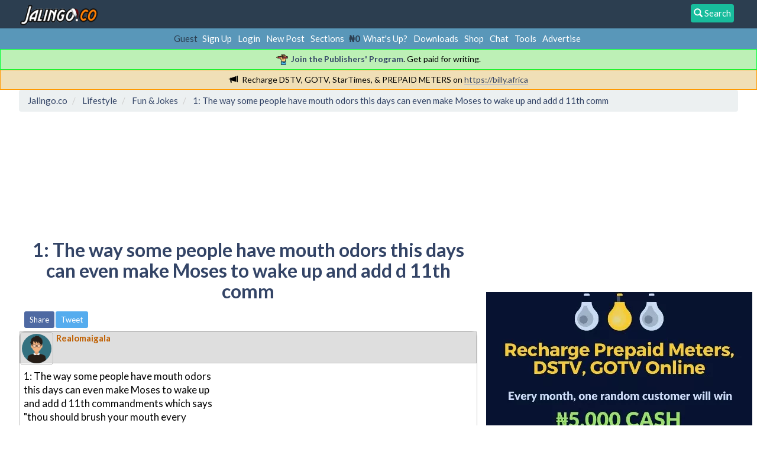

--- FILE ---
content_type: text/html; charset=UTF-8
request_url: https://jalingo.co/fun-jokes/1-the-way-some-people-have-mouth-odors-this-days-can-even-make-moses-to-wake-up-/?PHPSESSID=17u58s5hjgim95lmmg0cr82ir9
body_size: 15638
content:
<!DOCTYPE html>
<html prefix="og: http://ogp.me/ns#" lang="en">
<head>
	<link rel="stylesheet" type="text/css" href="https://jalingo.co/Themes/Jalingo/css/A.index.css,qfin20.pagespeed.cf.wq8UQbDKlh.css"/><script async src="//pagead2.googlesyndication.com/pagead/js/adsbygoogle.js"></script>
<script>(adsbygoogle=window.adsbygoogle||[]).push({google_ad_client:"ca-pub-7175684589136930",enable_page_level_ads:true});</script>
	<meta http-equiv="Content-Type" content="text/html; charset=UTF-8"/>
	<meta name="google-site-verification" content="google-site-verification: google29030fde55a7f3fb.html"/>
	<meta name="yandex-verification" content="4654478d52bdee32"/>
	<meta name="msvalidate.01" content="924D3C493EE382E2313744BA8CC96007"/>
	<meta name="alexaVerifyID" content="Yp5lH3GSNk_rl85BniTt7KEFrSk"/>
	<meta name="description" content="1: The way some people have mouth odors this days can even make Moses to wake up and add d 11th comm"/>
	<meta name="keywords" content="2go registration, download 2go, fix iphone error, blackberry app world, download, tecno specifications, whatsapp, etisalat, mtn, airtel, glo, data bundle plans, business, career, investment"/>
	<meta property="og:title" content="1: The way some people have mouth odors this days can even make Moses to wake up and add d 11th comm"/>
	<meta property="og:type" content="website"/>
	<meta property="og:url" content="https://jalingo.co/index.php?PHPSESSID=17u58s5hjgim95lmmg0cr82ir9&amp;topic=6205.0"/>
	<meta property="og:image" content="https://jalingo.co/Themes/Jalingo/images/thumbnail.gif"/>
	<meta property="og:image:type" content="image/png"/>
	<meta property="og:image:width" content="120"/>
	<meta property="og:image:height" content="120"/>
	<meta property="og:description" content="1: The way some people have mouth odors this days can even make Moses to wake up and add d 11th comm"/>
	<meta property="og:site_name" content="Jalingo.co"/>
	<meta name="twitter:card" content="summary"/>
	<meta name="twitter:site" content="@jalingohq"/>
	<title>1: The way some people have mouth odors this days can even make Moses to wake up and add d 11th comm</title>
	<link rel="canonical" href="https://jalingo.co/fun-jokes/1-the-way-some-people-have-mouth-odors-this-days-can-even-make-moses-to-wake-up-/"/>
	<link rel="help" href="https://jalingo.co/help/?PHPSESSID=17u58s5hjgim95lmmg0cr82ir9"/>
	<link rel="search" href="https://jalingo.co/search/?PHPSESSID=17u58s5hjgim95lmmg0cr82ir9"/>
	<link rel="contents" href="https://jalingo.co/index.php?PHPSESSID=17u58s5hjgim95lmmg0cr82ir9"/>
	<link rel="alternate" type="application/rss+xml" title="Jalingo.co - RSS" href="https://jalingo.co/.xml/?type=rss;PHPSESSID=17u58s5hjgim95lmmg0cr82ir9"/>
	<link rel="index" href="https://jalingo.co/fun-jokes/?PHPSESSID=17u58s5hjgim95lmmg0cr82ir9"/>
		<meta name="viewport" content="width=device-width, initial-scale=1.0">
		<link href="https://jalingo.co/Themes/Jalingo/css/bootstrap.min.css" rel="stylesheet" media="screen">
<script type="text/javascript" src="https://jalingo.co/Themes/Jalingo/scripts/jquery-2.1.1.min.js.pagespeed.jm.OH66oSK0of.js"></script>
	
	<script type="text/javascript">$(document).ready(function(){var oTwitter=$('a[href*="twitter.com"][href*="/status"]');if(oTwitter.length>0){oTwitter.each(function(){var oHolder=$(this);var sStr=$(this).attr('href');sStr=sStr.replace(/\/+$/,"");sStr=sStr.substr(sStr.lastIndexOf('/')+1);$.getJSON("https://jalingo.co/tweet-cache.php?id="+sStr,function(data){oHolder.before(data.html);});});}});</script><script src="https://www.google.com/recaptcha/api.js"></script>
	<style id="recaptcha_css">div.g-recaptcha div{margin:1em auto}#admincenter #recaptcha_public_key,#admincenter #recaptcha_private_key{width:75%;max-width:50ex}</style>
	<!-- Google tag (gtag.js) -->
	<script async src="https://www.googletagmanager.com/gtag/js?id=G-6T81VDTL5T"></script>
	<script>window.dataLayer=window.dataLayer||[];function gtag(){dataLayer.push(arguments);}gtag('js',new Date());gtag('config','G-6T81VDTL5T');</script>
	
	<script language="JavaScript" type="text/javascript">//<![CDATA[
var sp_images_url="https://jalingo.co/Themes/default/images/sp";function sp_collapseBlock(id){mode=document.getElementById("sp_block_"+id).style.display==""?0:1;document.cookie="sp_block_"+id+"="+(mode?0:1);document.getElementById("sp_collapse_"+id).src=smf_images_url+(mode?"/collapse.gif":"/expand.gif");document.getElementById("sp_block_"+id).style.display=mode?"":"none";}window.addEventListener("load",sp_image_resize,false);
//]]></script>
	<style type="text/css">h4.catbg span.left,h4.catbg2 span.left,h3.catbg span.left,h3.catbg2 span.left,.table_list tbody.header td span.left{background:url(https://jalingo.co/Themes/Jalingo/images/theme/xmain_block.png.pagespeed.ic.EOi4HfhG_S.webp) no-repeat 0 -160px}h4.titlebg span.left,h3.titlebg span.left{background:url(https://jalingo.co/Themes/Jalingo/images/theme/xmain_block.png.pagespeed.ic.EOi4HfhG_S.webp) no-repeat 0 -200px}</style><script type="text/javascript">//<![CDATA[
function ILAexpandThumb(thumbID){var img=document.getElementById('thumb_'+thumbID);var link=document.getElementById('link_'+thumbID);var tmp_src=img.src;var tmp_height=img.style.height;var tmp_width=img.style.width;img.src=link.href;img.style.width=link.style.width;img.style.height=link.style.height;link.href=tmp_src;link.style.width=tmp_width;link.style.height=tmp_height;return false;}
//]]></script>
</head>
<body>

		<nav class="navbar navbar-default navbar-fixed-top" role="navigation">
		  <!-- Brand and toggle get grouped for better mobile display -->
		  <div class="container">
			  <div class="navbar-header">
				 <a class="navbar-brand" href="https://jalingo.co/index.php?PHPSESSID=17u58s5hjgim95lmmg0cr82ir9"><img src="https://jalingo.co/Themes/Jalingo/images/theme/Nx35xjalingo_christmas.png.pagespeed.ic.JyqkKxBXWH.webp" alt="Jalingo.co - Business & Investment" height="35px"/></a><a href="#search_form"><div style="background-color:#18BC9C; padding:5px; color:white; vertical-align:middle; border-radius:4px; float:right; margin:7px;"><span class="glyphicon glyphicon-search"></span> Search</div></a>


			  </div></div>
</nav>
<style>.cadetbg a{margin-left:5px;margin-right:5px}</style>
<div class="cadetbg" align="center" style="padding:7px 2px">Guest&nbsp;<a href="https://jalingo.co/register/?PHPSESSID=17u58s5hjgim95lmmg0cr82ir9">Sign Up</a><a href="https://jalingo.co/login/?PHPSESSID=17u58s5hjgim95lmmg0cr82ir9">Login</a><a href="https://jalingo.co/index.php?action=newpost;PHPSESSID=17u58s5hjgim95lmmg0cr82ir9">New Post</a><a href="https://jalingo.co/index.php?action=allboards;PHPSESSID=17u58s5hjgim95lmmg0cr82ir9">Sections</a>
				
			 <b><span style="color:#2C3E50;">&#8358;0</span></b><a href="https://jalingo.co/index.php?action=as;PHPSESSID=17u58s5hjgim95lmmg0cr82ir9">What's Up?</a><a href="https://jalingo.co/downloads/?PHPSESSID=17u58s5hjgim95lmmg0cr82ir9">Downloads</a><a href="https://jalingo.co/shop/?PHPSESSID=17u58s5hjgim95lmmg0cr82ir9">Shop</a><a href="https://jalingo.co/index.php?action=chat2;PHPSESSID=17u58s5hjgim95lmmg0cr82ir9">Chat</a><a href="https://jalingo.co/index.php?action=webtools;PHPSESSID=17u58s5hjgim95lmmg0cr82ir9">Tools</a><a href="https://jalingo.co/index.php?action=advertise;PHPSESSID=17u58s5hjgim95lmmg0cr82ir9">Advertise</a></div><div class="greennotif" align="center"><img src="[data-uri]" style="margin-right:5px; width:20px"><a href="https://jalingo.co/index.php?action=publishers_program;PHPSESSID=17u58s5hjgim95lmmg0cr82ir9"><b>Join the Publishers' Program</b></a>. Get paid for writing.</div>
				<div class="orangenotif" align="center"><span class="glyphicon glyphicon-bullhorn" style="margin-right:7px"></span>Recharge DSTV, GOTV, StarTimes, &amp; PREPAID METERS on <a href="https://billy.africa" class="bbc_link" target="_blank">https://billy.africa</a></div>
		<div class="container">
		<ol class="breadcrumb" itemscope itemtype="https://schema.org/BreadcrumbList">
			<li itemscope itemprop="itemListElement" itemtype="https://schema.org/ListItem">
				<a href="https://jalingo.co/index.php?PHPSESSID=17u58s5hjgim95lmmg0cr82ir9" itemprop="item">
					<span itemprop="name">Jalingo.co</span>
					<meta itemprop="position" content="1"/>
				</a></li>
			<li itemscope itemprop="itemListElement" itemtype="https://schema.org/ListItem">
				<a href="https://jalingo.co/index.php?PHPSESSID=17u58s5hjgim95lmmg0cr82ir9#c7" itemprop="item">
					<span itemprop="name">Lifestyle</span>
					<meta itemprop="position" content="2"/>
				</a></li>
			<li itemscope itemprop="itemListElement" itemtype="https://schema.org/ListItem">
				<a href="https://jalingo.co/fun-jokes/?PHPSESSID=17u58s5hjgim95lmmg0cr82ir9" itemprop="item">
					<span itemprop="name">Fun &amp; Jokes</span>
					<meta itemprop="position" content="3"/>
				</a></li>
			<li class="last" itemscope itemprop="itemListElement" itemtype="https://schema.org/ListItem">
				<a href="https://jalingo.co/fun-jokes/1-the-way-some-people-have-mouth-odors-this-days-can-even-make-moses-to-wake-up-/?PHPSESSID=17u58s5hjgim95lmmg0cr82ir9" itemprop="item">
					<span itemprop="name">1: The way some people have mouth odors this days can even make Moses to wake up and add d 11th comm</span>
					<meta itemprop="position" content="4"/>
				</a></li></ol><style>@media (max-width:767px){.hiddenads-xs{display:none!important}}@media (min-width:768px) and (max-width:1200px){.hiddenads-xs.hiddenads-sm{display:none!important}}</style><div align="center">
<div style="display:inline-block; margin:5px;"></div>
<div style="display:inline-block; margin:5px;" class="hiddenads-xs"></div>
<div style="display:inline-block; margin:5px;" class="hiddenads-sm hiddenads-xs"></div></div>
<div class="post">
<!-- Jalingo Responsive -->
<style type="text/css">.adslot_1{display:inline-block;width:320px;height:100px}@media (max-width:727px){.adslot_1{width:320px;height:100px}}@media (min-width:728px){.adslot_1{width:728px;height:90px}}</style>
<ins class="adsbygoogle adslot_1" data-ad-client="ca-pub-7175684589136930" data-ad-slot="1817214227"></ins>
<script>(adsbygoogle=window.adsbygoogle||[]).push({});</script>
<br/><br/>
</div>

<div align="center"><img src="https://jalingo.co/index.php?PHPSESSID=17u58s5hjgim95lmmg0cr82ir9&amp;action=adcenter;sa=v&amp;id=1&amp;l=1&amp;m=0&amp;t=1768999808" alt=""/></div><div class="jalingo-main"><h2><div align="center" itemscope itemtype="http://schema.org/Article" itemref="StanMain1 StanMain3 StanMain4"><a itemprop="url" href="https://jalingo.co/fun-jokes/1-the-way-some-people-have-mouth-odors-this-days-can-even-make-moses-to-wake-up-/?PHPSESSID=17u58s5hjgim95lmmg0cr82ir9"><span itemprop="name headline">1: The way some people have mouth odors this days can even make Moses to wake up and add d 11th comm</span></a></div></h2>
			<a id="top"></a>
			<a id="msg33184"></a>
			<div class="pagesection">
				
				<div class="pagelinks floatleft"><!-- Smart Pagination --> <span style="margin-left:5px;"><a class="btn-sm btn-info" style="background-color:#4E69A2 !important;" href="https://www.facebook.com/sharer.php?u=https://jalingo.co/?topic=6205&amp;t=1: The way some people have mouth odors this days can even make Moses to wake up and add d 11th comm" target="_blank">Share</a> <a class="btn-sm btn-info" style="background-color:#55ACEE !important;" href="https://twitter.com/intent/tweet?url=https://jalingo.co/?topic=6205&amp;text=1: The way some people have mouth odors this days can even make Moses to wake up and add d 11th comm" target="_blank">Tweet</a>                  </div>

			</div>
			<div id="forumposts">
				<form action="https://jalingo.co/fun-jokes/1-the-way-some-people-have-mouth-odors-this-days-can-even-make-moses-to-wake-up-/?action=quickmod2;PHPSESSID=17u58s5hjgim95lmmg0cr82ir9" method="post" accept-charset="UTF-8" name="quickModForm" id="quickModForm" style="margin: 0;" onsubmit="return oQuickModify.bInEditMode ? oQuickModify.modifySave('26c2053a3754d58057451d88d58a2317', 'd3a2d5c4') : false">
				<div class="windowbg message_container">
					<span class="topslice"><span></span></span>		<div class="postarea"><div class="roundborder">
		<div valign="middle" class="tablebg" style="height:54px;">					
					<a href="https://jalingo.co/profile/?u=88971;PHPSESSID=17u58s5hjgim95lmmg0cr82ir9">
						<img class="avatar" style="border: 1px solid #bbbbbb; padding: 2px;margin-right:5px; float:left;display:block;border-radius:5px;" id="StanMain4" alt="Realomaigala" itemprop="image" src="[data-uri]" alt=""/>
					</a><div id="StanMain1" style="display:inline-block;" class="poster_responsive">
							<strong><span><a href="https://jalingo.co/profile/?u=88971;PHPSESSID=17u58s5hjgim95lmmg0cr82ir9" style="color:#c06002 !important;"><span itemprop="author">Realomaigala</span></a></span></strong>	</div></div>				 <div class="post" style="width:100%;">
								<div id="msg_33184"><span id="StanMain3" itemprop="articleBody">1: The way some people have mouth odors<br/>this days can even make Moses to wake up<br/>and add d 11th commandments which says<br/>&quot;thou should brush your mouth every<br/>morning&quot;<br/>Yeeh! Who pour me saliva..<br/>2: Poor people should stop pretending to be<br/>rich, u are confusing the Angel of blessings<br/>3: U will never knw u have kung-fu skills<br/>until cockroach run over ur body...<br/>Fada lurd eep ya chid<br/>4: My pastor delivered a mad man in my<br/>church...<br/>Pastor: Sing a song to praise God for ur<br/>deliverance.<br/>Mad man: Lafranse Remix yon, Remix yon<br/>concor barpepay one corner one corner one<br/>corner<br/>Pastor: Wait! Wait!! U are still mad<br/>5: Some guys can form sha. Carrying laptop<br/>bag with ludo inside... Bros u are doing ya<br/>sef<br/>6: Those who dress smartly and smell fine<br/>but wear wrist**tch that isn&#039;t working are<br/>among the problems we face in Nigeria<br/>7: Fingering girls with our fingers ends this<br/>year, next year we are using KNIFE<br/>Ewo! Who stone me pant<br/>8: Nine month ago a woman was pregnant<br/>and gave birth to a fool reading this post....<br/>Ode ode ode wait!! b4 u start pouring insult<br/>on me. Shey u were born 9month ago abi?<br/>Olodo<br/>9: I have a feeling that very soon am gonna<br/>own Banana island..... I&#039;ve bought banana<br/>remaining Island... Small small am making it<br/>in life<br/>10: Satan must be a gay.... Which man would<br/>meet a naked lady alone and only convince<br/>her to eat an apple<br/>That guy na confirm gay<br/>11: I sold out my industrial standing fan<br/>because of my slim gf... How will i put on my<br/>fan and it will be moving my girlfriend<br/>wherever it wishes<br/>Nonsense!!!<br/>12: My wife&#039;s mom visited us. We were all in<br/>the sitting room chatting. My wife felt hony<br/>but could not tell me directly, so she stood<br/>up and pretended she has developed a<br/>terrible headache. She went to the bedroom<br/>and i followed her shortly. We had s3x and<br/>when i went back to the sitting room i<br/>forgot to zip up, in the sitting room;<br/>Mother in law: How is she now?<br/>Me: I&#039;ve given her Panadol, she&#039;s now<br/>sleeping.<br/>Mother in law: That&#039;s good my son, now<br/>close the PHARMACY<br/>13: Imagine after having s3x in ur room<br/>then u hear someone saying behind ur open<br/>window:<br/>This video go trend wella<br/>What would u do at that spot???<br/>14: s3x is sweet but have u tasted hot bread<br/>that just left bakery?<br/>Fada lurd na me b dis<br/>15: It&#039;s took me two months to put this<br/>jokes together..... U see u wey dey read<br/>without commenting!<br/>O ye thunder! How much will it take to fire<br/>this idiot? Speak am hearing<br/>Which number funny pass</span><div align="left"><br/><br/>
<!-- Jalingo Responsive Flat Links -->
<ins class="adsbygoogle" style="display:block" data-ad-client="ca-pub-7175684589136930" data-ad-slot="3304297429" data-ad-format="link"></ins>
<script>(adsbygoogle=window.adsbygoogle||[]).push({});</script><img src="https://jalingo.co/index.php?PHPSESSID=17u58s5hjgim95lmmg0cr82ir9&amp;action=adcenter;sa=v&amp;id=19&amp;l=1003&amp;m=0&amp;t=1768999808" alt=""/></div></div></div>
							<div id="msg_33184_footer" class="attachments smalltext">
								<div style="overflow: auto;">
										<a href="https://jalingo.co/fun-jokes/1-the-way-some-people-have-mouth-odors-this-days-can-even-make-moses-to-wake-up-/?action=dlattach;attach=2315;image;PHPSESSID=17u58s5hjgim95lmmg0cr82ir9" id="link_2315" onclick="return expandThumb(2315);"><img src="https://jalingo.co/index.php?PHPSESSID=17u58s5hjgim95lmmg0cr82ir9&amp;action=dlattach;topic=6205.0;attach=2316;image" alt="" id="thumb_2315"/></a><br/>
										<a href="https://jalingo.co/fun-jokes/1-the-way-some-people-have-mouth-odors-this-days-can-even-make-moses-to-wake-up-/?action=dlattach;attach=2315;PHPSESSID=17u58s5hjgim95lmmg0cr82ir9"><img src="[data-uri]" align="middle" alt="*"/>&nbsp;images.jpeg</a> 
										(7.86 kB, 300x168 - viewed 1891 times.)<br/>
								</div>
							</div>

						<div class="moderatorbar">
							<div class="smalltext modified" id="modified_33184">
							</div>
							<div class="smalltext reportlinks hidden-sm hidden-xs">
								<img src="[data-uri]" alt=""/>
							</div>
							<div class="custom_fields_above_signature">
								<ul class="reset nolist">
									<li>
				<div id="box_list_of_likers_33184"></div></li>
								</ul>
							</div></div>
						
					
				</div></div></div>
				<a id="msg33373"></a>
				<div class="windowbg2 message_container">
					<span class="topslice"><span></span></span>		<div class="postarea"><div class="roundborder">
		<div valign="middle" class="tablebg" style="height:54px;">
					<a href="https://jalingo.co/profile/?u=89638;PHPSESSID=17u58s5hjgim95lmmg0cr82ir9">
						<img class="avatar" style="border: 1px solid #bbbbbb; padding: 2px;margin-right:5px; float:left;display:block;border-radius:5px;" alt="Lordwonder" itemprop="image" src="[data-uri]" alt=""/>
					</a>
						<div itemscope itemtype="http://schema.org/UserComments" itemprop="comment" itemref="StanComments2" style="display:inline-block;" class="poster_responsive">
							<strong><span>
				<a href="https://jalingo.co/profile/?u=89638;PHPSESSID=17u58s5hjgim95lmmg0cr82ir9" style="color:#c06002 !important;"><span itemprop="creator">Lordwonder</span></a></span></strong></div></div>				 <div class="post" style="width:100%;">
								<div id="msg_33373"><span id="StanComments2" itemprop="commentText"><blockquote class="bbc_standard_quote"><b>Realomaigala: </b><br/>1: The way some people have mouth odors<br/>this days can even make Moses to wake up<br/>and add d 11th commandments which says<br/>&quot;thou should brush your mouth every<br/>morning&quot;<br/>Yeeh! Who pour me saliva..<br/>2: Poor people should stop pretending to be<br/>rich, u are confusing the Angel of blessings<br/>3: U will never knw u have kung-fu skills<br/>until cockroach run over ur body...<br/>Fada lurd eep ya chid<br/>4: My pastor delivered a mad man in my<br/>church...<br/>Pastor: Sing a song to praise God for ur<br/>deliverance.<br/>Mad man: Lafranse Remix yon, Remix yon<br/>concor barpepay one corner one corner one<br/>corner<br/>Pastor: Wait! Wait!! U are still mad<br/>5: Some guys can form sha. Carrying laptop<br/>bag with ludo inside... Bros u are doing ya<br/>sef<br/>6: Those who dress smartly and smell fine<br/>but wear wrist**tch that isn&#039;t working are<br/>among the problems we face in Nigeria<br/>7: Fingering girls with our fingers ends this<br/>year, next year we are using KNIFE<br/>Ewo! Who stone me pant<br/>8: Nine month ago a woman was pregnant<br/>and gave birth to a fool reading this post....<br/>Ode ode ode wait!! b4 u start pouring insult<br/>on me. Shey u were born 9month ago abi?<br/>Olodo<br/>9: I have a feeling that very soon am gonna<br/>own Banana island..... I&#039;ve bought banana<br/>remaining Island... Small small am making it<br/>in life<br/>10: Satan must be a gay.... Which man would<br/>meet a naked lady alone and only convince<br/>her to eat an apple<br/>That guy na confirm gay<br/>11: I sold out my industrial standing fan<br/>because of my slim gf... How will i put on my<br/>fan and it will be moving my girlfriend<br/>wherever it wishes<br/>Nonsense!!!<br/>12: My wife&#039;s mom visited us. We were all in<br/>the sitting room chatting. My wife felt hony<br/>but could not tell me directly, so she stood<br/>up and pretended she has developed a<br/>terrible headache. She went to the bedroom<br/>and i followed her shortly. We had s3x and<br/>when i went back to the sitting room i<br/>forgot to zip up, in the sitting room;<br/>Mother in law: How is she now?<br/>Me: I&#039;ve given her Panadol, she&#039;s now<br/>sleeping.<br/>Mother in law: That&#039;s good my son, now<br/>close the PHARMACY<br/>13: Imagine after having s3x in ur room<br/>then u hear someone saying behind ur open<br/>window:<br/>This video go trend wella<br/>What would u do at that spot???<br/>14: s3x is sweet but have u tasted hot bread<br/>that just left bakery?<br/>Fada lurd na me b dis<br/>15: It&#039;s took me two months to put this<br/>jokes together..... U see u wey dey read<br/>without commenting!<br/>O ye thunder! How much will it take to fire<br/>this idiot? Speak am hearing<br/>Which number funny pass<br/></blockquote></span></div></div>

						<div class="moderatorbar">
							<div class="smalltext modified" id="modified_33373">
							</div>
							<div class="smalltext reportlinks hidden-sm hidden-xs">
								<img src="[data-uri]" alt=""/>
							</div>
							<div class="custom_fields_above_signature">
								<ul class="reset nolist">
									<li>
				<div id="box_list_of_likers_33373"></div></li>
								</ul>
							</div></div>
							<div class="signature" id="msg_33373_signature">LW</div>
						
					
				</div></div></div>
				</form>
			</div>
			<a id="lastPost"></a>
			<div class="pagesection">
				
				<div class="pagelinks floatleft"><!-- Smart Pagination --> <span style="margin-left:5px;"><a class="btn-sm btn-info" style="background-color:#4E69A2 !important;" href="http://www.facebook.com/sharer.php?u=https://jalingo.co/?topic=6205&amp;t=1: The way some people have mouth odors this days can even make Moses to wake up and add d 11th comm" target="_blank">Share</a> <a class="btn-sm btn-info" style="background-color:#55ACEE !important;" href="https://twitter.com/intent/tweet?url=https://jalingo.co/?topic=6205&amp;text=1: The way some people have mouth odors this days can even make Moses to wake up and add d 11th comm" target="_blank">Tweet</a>                          </div>
			</div>
			<div id="moderationbuttons"></div>
		<br class="clear"/>
			<div class="cat_bar">
				<h3 class="alert alert-success">Related Topics</h3>
			</div>
			<div class="tborder topic_table" id="messageindex">
				<table class="table_grid" cellspacing="0">
					<thead>
						<tr class="catbg">
							<th scope="col" class="smalltext">Title / Started by</th>
						</tr>
					</thead>
					<tbody><tr>				
							<td class="subject windowbg2">
								<div>
									<span id="msg_457"><a href="https://jalingo.co/webmasters/how-to-drive-traffic-to-your-website-get-people-to-visit-your-website-and-make-m/?PHPSESSID=17u58s5hjgim95lmmg0cr82ir9">How To Drive Traffic To Your Website - Get People to Visit Your Website and Make Money Online</a></span>
									<small id="pages457"></small>
									<p>Started in <small><a href="https://jalingo.co/webmasters/?PHPSESSID=17u58s5hjgim95lmmg0cr82ir9">Internet Businesses &amp; Webmasters</a></small>
									</p>
								</div>
							</td>	</tr><tr>				
							<td class="subject windowbg2">
								<div>
									<span id="msg_461"><a href="https://jalingo.co/introduce-yourself/please-my-people-how-do-i-use-this-site/?PHPSESSID=17u58s5hjgim95lmmg0cr82ir9">Please My People, How Do I Use This Site?</a></span>
									<small id="pages461"></small>
									<p>Started in <small><a href="https://jalingo.co/introduce-yourself/?PHPSESSID=17u58s5hjgim95lmmg0cr82ir9">Introduce Yourself</a></small>
									</p>
								</div>
							</td>	</tr><tr>				
							<td class="subject windowbg2">
								<div>
									<span id="msg_3517"><a href="https://jalingo.co/lifestyle-advice/why-do-people-lie/?PHPSESSID=17u58s5hjgim95lmmg0cr82ir9">Why do people lie?</a></span>
									<small id="pages3517"></small>
									<p>Started in <small><a href="https://jalingo.co/lifestyle-advice/?PHPSESSID=17u58s5hjgim95lmmg0cr82ir9">Lifestyle Advice</a></small>
									</p>
								</div>
							</td>	</tr><tr>				
							<td class="subject windowbg2">
								<div>
									<span id="msg_4184"><a href="https://jalingo.co/phones/advice-to-people/?PHPSESSID=17u58s5hjgim95lmmg0cr82ir9">Advice to people</a></span>
									<small id="pages4184"></small>
									<p>Started in <small><a href="https://jalingo.co/phones/?PHPSESSID=17u58s5hjgim95lmmg0cr82ir9">Phones &amp; Internet</a></small>
									</p>
								</div>
							</td>	</tr><tr>				
							<td class="subject windowbg2">
								<div>
									<span id="msg_5347"><a href="https://jalingo.co/lifestyle-advice/does-belief-in-free-will-make-us-better-people/?PHPSESSID=17u58s5hjgim95lmmg0cr82ir9">Does Belief in Free  Will Make Us Better People?</a></span>
									<small id="pages5347"></small>
									<p>Started in <small><a href="https://jalingo.co/lifestyle-advice/?PHPSESSID=17u58s5hjgim95lmmg0cr82ir9">Lifestyle Advice</a></small>
									</p>
								</div>
							</td>	</tr><tr>				
							<td class="subject windowbg2">
								<div>
									<span id="msg_7348"><a href="https://jalingo.co/education/how-many-people-can-fit-into-an-aeroplane/?PHPSESSID=17u58s5hjgim95lmmg0cr82ir9">How many people can fit into an Aeroplane</a></span>
									<small id="pages7348"></small>
									<p>Started in <small><a href="https://jalingo.co/education/?PHPSESSID=17u58s5hjgim95lmmg0cr82ir9">Education</a></small>
									</p>
								</div>
							</td>	</tr><tr>				
							<td class="subject windowbg2">
								<div>
									<span id="msg_9765"><a href="https://jalingo.co/lifestyle-advice/list-the-things-people-can-do-for-you-that-maycan-make-you-not-to-forgive-them/?PHPSESSID=17u58s5hjgim95lmmg0cr82ir9">list the things people can do for you that may/can make you not to forgive them?</a></span>
									<small id="pages9765"></small>
									<p>Started in <small><a href="https://jalingo.co/lifestyle-advice/?PHPSESSID=17u58s5hjgim95lmmg0cr82ir9">Lifestyle Advice</a></small>
									</p>
								</div>
							</td>	</tr><tr>				
							<td class="subject windowbg2">
								<div>
									<span id="msg_16855"><a href="https://jalingo.co/sports/people/?PHPSESSID=17u58s5hjgim95lmmg0cr82ir9">people</a></span>
									<small id="pages16855"></small>
									<p>Started in <small><a href="https://jalingo.co/sports/?PHPSESSID=17u58s5hjgim95lmmg0cr82ir9">Sports</a></small>
									</p>
								</div>
							</td>	</tr><tr>				
							<td class="subject windowbg2">
								<div>
									<span id="msg_18491"><a href="https://jalingo.co/2go/why-do-people-have-more-than-one-2go-account/?PHPSESSID=17u58s5hjgim95lmmg0cr82ir9">Why do people have more than one 2go account?</a></span>
									<small id="pages18491"></small>
									<p>Started in <small><a href="https://jalingo.co/2go/?PHPSESSID=17u58s5hjgim95lmmg0cr82ir9">2go</a></small>
									</p>
								</div>
							</td>	</tr><tr>				
							<td class="subject windowbg2">
								<div>
									<span id="msg_18958"><a href="https://jalingo.co/2go/change-your-2go-old-number-to-new-one-that-you-are-using-within-four-days/?PHPSESSID=17u58s5hjgim95lmmg0cr82ir9">change your 2go old number to new one that you are using within four days</a></span>
									<small id="pages18958"></small>
									<p>Started in <small><a href="https://jalingo.co/2go/?PHPSESSID=17u58s5hjgim95lmmg0cr82ir9">2go</a></small>
									</p>
								</div>
							</td>	</tr><tr>				
							<td class="subject windowbg2">
								<div>
									<span id="msg_21781"><a href="https://jalingo.co/lifestyle-advice/how-people-took-selfies-in-the-1920s/?PHPSESSID=17u58s5hjgim95lmmg0cr82ir9">How People Took Selfies in the 1920s</a></span>
									<small id="pages21781"></small>
									<p>Started in <small><a href="https://jalingo.co/lifestyle-advice/?PHPSESSID=17u58s5hjgim95lmmg0cr82ir9">Lifestyle Advice</a></small>
									</p>
								</div>
							</td>	</tr><tr>				
							<td class="subject windowbg2">
								<div>
									<span id="msg_23151"><a href="https://jalingo.co/lifestyle-advice/why-are-there-so-many-people-in-lagos/?PHPSESSID=17u58s5hjgim95lmmg0cr82ir9">Why Are There So Many People In Lagos?</a></span>
									<small id="pages23151"></small>
									<p>Started in <small><a href="https://jalingo.co/lifestyle-advice/?PHPSESSID=17u58s5hjgim95lmmg0cr82ir9">Lifestyle Advice</a></small>
									</p>
								</div>
							</td>	</tr><tr>				
							<td class="subject windowbg2">
								<div>
									<span id="msg_25275"><a href="https://jalingo.co/phones/buy-mtn-and-etisalat-data-cheap-(30-days-validity)/?PHPSESSID=17u58s5hjgim95lmmg0cr82ir9">Buy MTN and Etisalat Data Cheap (30 days validity)</a></span>
									<small id="pages25275"></small>
									<p>Started in <small><a href="https://jalingo.co/phones/?PHPSESSID=17u58s5hjgim95lmmg0cr82ir9">Phones &amp; Internet</a></small>
									</p>
								</div>
							</td>	</tr><tr>				
							<td class="subject windowbg2">
								<div>
									<span id="msg_32991"><a href="https://jalingo.co/health/dry-mouth-causes-and-cure/?PHPSESSID=17u58s5hjgim95lmmg0cr82ir9">DRY MOUTH: causes and cure</a></span>
									<small id="pages32991"></small>
									<p>Started in <small><a href="https://jalingo.co/health/?PHPSESSID=17u58s5hjgim95lmmg0cr82ir9">Health</a></small>
									</p>
								</div>
							</td>	</tr><tr>				
							<td class="subject windowbg2">
								<div>
									<span id="msg_35688"><a href="https://jalingo.co/webmasters/make-up-to-n40-000-monthly-referring-people-and-commenting-on-news-headlines/?PHPSESSID=17u58s5hjgim95lmmg0cr82ir9">Make Up to N40,000 Monthly Referring People and Commenting on News Headlines.</a></span>
									<small id="pages35688"></small>
									<p>Started in <small><a href="https://jalingo.co/webmasters/?PHPSESSID=17u58s5hjgim95lmmg0cr82ir9">Internet Businesses &amp; Webmasters</a></small>
									</p>
								</div>
							</td>	</tr>
				</table>
			</div><br/>
				<script type="text/javascript" src="https://jalingo.co/Themes/default/scripts/topic.js.pagespeed.jm.ZLk7tG3ehM.js"></script>
				<script type="text/javascript">//<![CDATA[
var oQuickReply=new QuickReply({bDefaultCollapsed:false,iTopicId:6205,iStart:0,sScriptUrl:smf_scripturl,sImagesUrl:"https://jalingo.co/Themes/Jalingo/images",sContainerId:"quickReplyOptions",sImageId:"quickReplyExpand",sImageCollapsed:"collapse.gif",sImageExpanded:"expand.gif",sJumpAnchor:"quickreply"});if('XMLHttpRequest'in window){var oQuickModify=new QuickModify({sScriptUrl:smf_scripturl,bShowModify:false,iTopicId:6205,sTemplateBodyEdit:'\n\t\t\t\t\t\t\t\t<div id="quick_edit_body_container" style="width: 90%">\n\t\t\t\t\t\t\t\t\t<div id="error_box" style="padding: 4px;" class="error"><'+'/div>\n\t\t\t\t\t\t\t\t\t<textarea class="editor" name="message" rows="12" style="width: 100%; margin-bottom: 10px;" tabindex="1">%body%<'+'/textarea><br />\n\t\t\t\t\t\t\t\t\t<input type="hidden" name="d3a2d5c4" value="26c2053a3754d58057451d88d58a2317" />\n\t\t\t\t\t\t\t\t\t<input type="hidden" name="topic" value="6205" />\n\t\t\t\t\t\t\t\t\t<input type="hidden" name="msg" value="%msg_id%" />\n\t\t\t\t\t\t\t\t\t<div class="righttext">\n\t\t\t\t\t\t\t\t\t\t<input type="submit" name="post" value="Save" tabindex="2" onclick="return oQuickModify.modifySave(\'26c2053a3754d58057451d88d58a2317\', \'d3a2d5c4\');" accesskey="s" class="btn btn-info" />&nbsp;&nbsp;<input type="button" name="full" value="Modify" tabindex="3" onclick="window.location = (\'https://jalingo.co/index.php'+'?action=post;msg=%msg_id%;topic=6205.0\');" accesskey="f" class="btn btn-info" />&nbsp;&nbsp;<input type="submit" name="cancel" value="Cancel" tabindex="4" onclick="return oQuickModify.modifyCancel();" class="btn btn-info" />\n\t\t\t\t\t\t\t\t\t<'+'/div>\n\t\t\t\t\t\t\t\t<'+'/div>',sTemplateSubjectEdit:'<input type="text" style="width: 90%;" name="subject" value="%subject%" size="80" maxlength="80" tabindex="5" class="input_text" />',sTemplateBodyNormal:'%body%',sTemplateSubjectNormal:'<a hr'+'ef="https://jalingo.co/index.php?PHPSESSID=17u58s5hjgim95lmmg0cr82ir9&amp;'+'?topic=6205.msg%msg_id%#msg%msg_id%" rel="nofollow">%subject%<'+'/a>',sTemplateTopSubject:'Topic: %subject% &nbsp;(Read 5312 times)',sErrorBorderStyle:'1px solid red'});aIconLists[aIconLists.length]=new IconList({sBackReference:"aIconLists["+aIconLists.length+"]",sIconIdPrefix:"msg_icon_",sScriptUrl:smf_scripturl,bShowModify:false,iBoardId:80,iTopicId:6205,sSessionId:"26c2053a3754d58057451d88d58a2317",sSessionVar:"d3a2d5c4",sLabelIconList:"Message Icon",sBoxBackground:"transparent",sBoxBackgroundHover:"#ffffff",iBoxBorderWidthHover:1,sBoxBorderColorHover:"#adadad",sContainerBackground:"#ffffff",sContainerBorder:"1px solid #adadad",sItemBorder:"1px solid #ffffff",sItemBorderHover:"1px dotted gray",sItemBackground:"transparent",sItemBackgroundHover:"#e0e0f0"});}
//]]></script>
		<script src="https://ajax.googleapis.com/ajax/libs/jquery/1.7/jquery.min.js"></script>
		<script src="https://jalingo.co/Themes/default/scripts/facebox/facebox.js.pagespeed.jm.E9ZeW5lR5E.js" type="text/javascript"></script>
		<style media="screen">#facebox{position:absolute;top:0;left:0;z-index:100;text-align:left}#facebox .popup{position:relative;border:3px solid rgba(0,0,0,0);-webkit-border-radius:5px;-moz-border-radius:5px;border-radius:5px;-webkit-box-shadow:0 0 18px rgba(0,0,0,.4);-moz-box-shadow:0 0 18px rgba(0,0,0,.4);box-shadow:0 0 18px rgba(0,0,0,.4)}#facebox .content{display:table;width:370px;padding:10px;background:#fff;-webkit-border-radius:4px;-moz-border-radius:4px;border-radius:4px}#facebox .content>p:first-child{margin-top:0}#facebox .content>p:last-child{margin-bottom:0}#facebox .close{position:absolute;top:5px;right:5px;padding:2px;background:#fff}#facebox .close img{opacity:.3}#facebox .close:hover img{opacity:1.0}#facebox .loading{text-align:center}#facebox .image{text-align:center}#facebox img{border:0;margin:0}#facebox_overlay{position:fixed;top:0;left:0;height:100%;width:100%}.facebox_hide{z-index:-100}.facebox_overlayBG{background-color:#000;z-index:99}</style>
		<script type="text/javascript">//<![CDATA[
jQuery(document).ready(function($){$('a[rel*=facebox]').facebox({loadingImage:'https://jalingo.co/Themes/default/scripts/facebox/loading.gif',closeImage:'https://jalingo.co/Themes/default/scripts/facebox/closelabel.png',})})
var total_likes_topic=0;var only_first_post=0;var check_total=1;function like(msg_id,likes,is_unlike){if(!window.XMLHttpRequest)return true;var likers="box_list_of_likers_"+msg_id;var boton_like="like_"+msg_id;var boton_unlike="unlike_"+msg_id;ajax_indicator(true);if(!window.XMLHttpRequest)return true;request=new XMLHttpRequest();request.onreadystatechange=function(){if(request.readyState!=4)return;else if(request.responseText!=null&&request.status==200){if(request.responseText.substr(0,6)!="ERROR:"){if(is_unlike){document.getElementById(boton_like).style.display="inline";document.getElementById(boton_unlike).style.display="none";likes--;}else{likes++;document.getElementById(boton_like).style.display="none";document.getElementById(boton_unlike).style.display="inline";}setInnerHTML(document.getElementById(likers),request.responseText);}else
alert(request.responseText.substr(7));ajax_indicator(false);return true;}else{return false;}}
var url="ajax";if(is_unlike)url+=";unlike";request.open("GET",smf_scripturl+"?action=like;topic=6205;msg="+msg_id+";"+url,true);request.send(null);return!request;}
//]]></script></div><div class="jalingo-right"><div class="text-center">
	<div align="center"><a href="https://jalingo.co/adcenter/?sa=c&amp;id=29;PHPSESSID=17u58s5hjgim95lmmg0cr82ir9" target="_blank" rel="nofollow"><img src="https://jalingo.co/adseller/x090621210454.jpeg.pagespeed.ic.y6URKraKia.webp" alt=""/></a></div>
	<br class="clear"><br>

	<div align="center"><a href="https://jalingo.co/adcenter/?sa=c&amp;id=29;PHPSESSID=17u58s5hjgim95lmmg0cr82ir9" target="_blank" rel="nofollow"><img src="https://jalingo.co/adseller/x090621210454.jpeg.pagespeed.ic.y6URKraKia.webp" alt=""/></a></div>	<br><br>

	<!-- Jalingo Square -->
<ins class="adsbygoogle" style="display:inline-block;width:336px;height:280px" data-ad-client="ca-pub-7175684589136930" data-ad-slot="9512627029"></ins>
<script>(adsbygoogle=window.adsbygoogle||[]).push({});</script><img src="https://jalingo.co/index.php?PHPSESSID=17u58s5hjgim95lmmg0cr82ir9&amp;action=adcenter;sa=v&amp;id=20&amp;l=1004&amp;m=0&amp;t=1768999808" alt=""/>
	<br><br>

</div>


<!-- // TOP BOARDS ===================== -->
<div class="roundframe">
	<div class="innerframe">
		<div class="jtitle"><b> Top Sections</b><small style="float:right;"><a href="http://jalingo.co/index.php?action=allboards">See More</a></small>
		</div>

		
	<div id="sp_block_37" class="sp_block_section">
		<div>
			<div class="sp_block">
			</div>
		</div>
	</div>	
	</div>
</div>
<!-- //END TOP BOARDS ========================= -->


<br class="clear">

	<div class="roundframe"><div class="innerframe">
<div class="jtitle"> Trending</div>

	<div id="sp_block_35" class="sp_block_section">
		<div>
			<div class="sp_block">
		<div class="oneline" style="padding:3px;"><b> <a href="https://jalingo.co/career/how-to-write-a-perfect-cover-letter-using-ai-for-job-applications/?PHPSESSID=17u58s5hjgim95lmmg0cr82ir9">How to Write a Perfect Cover Letter Using AI for Job Applications</a></b></div>
			</div>
		</div>
	</div></div></div><br class="clear"><div class="roundframe"><div class="innerframe">
<div class="jtitle">Top Posters This Month (500 Credits)</div>
	<div id="sp_block_43" class="sp_block_section">
		<div>
			<div class="sp_block">
			</div>
		</div>
	</div><small><a href="http://jalingo.co/index.php?action=top_posters">(See More)</a></small>
</div></div></div><style>.jalingo-right{margin-top:110px}</style>
		</div><div class="post">

<br/><br/>

<!-- Jalingo Responsive -->
<style type="text/css">.adslot_1{width:320px;height:100px}@media (max-width:727px){.adslot_1{width:320px;height:100px}}@media (min-width:728px){.adslot_1{width:728px;height:90px}}</style>
<ins class="adsbygoogle adslot_1" style="display:inline-block;" data-full-width-responsive="true" data-ad-client="ca-pub-7175684589136930" data-ad-slot="8572101820"></ins>
<script>(adsbygoogle=window.adsbygoogle||[]).push({});</script>

</div>


<! Start ANALYTICS -->
<script>(function(i,s,o,g,r,a,m){i['GoogleAnalyticsObject']=r;i[r]=i[r]||function(){(i[r].q=i[r].q||[]).push(arguments)},i[r].l=1*new Date();a=s.createElement(o),m=s.getElementsByTagName(o)[0];a.async=1;a.src=g;m.parentNode.insertBefore(a,m)})(window,document,'script','https://www.google-analytics.com/analytics.js','ga');ga('create','UA-42816614-6','auto');ga('send','pageview');</script>
<!-- End ANALYTICS-->

<div align="center"><img src="https://jalingo.co/index.php?PHPSESSID=17u58s5hjgim95lmmg0cr82ir9&amp;action=adcenter;sa=v&amp;id=18&amp;l=2&amp;m=0&amp;t=1768999808" alt=""/></div>
	<div id="footer_section" style="background-color:#2C3E50;">
		<ul class="reset"><center>
				<form class="navbar-form" role="search" id="search_form" action="https://jalingo.co/search2/?PHPSESSID=17u58s5hjgim95lmmg0cr82ir9" method="post" accept-charset="UTF-8">
						<div class="form-group">
						  <input type="text" class="form-control" placeholder="Search" name="search"/>
						</div>
						<input type="hidden" name="advanced" value="0"/>
						<button type="submit" style="background-color:#18BC9C; padding:5px; color:white; vertical-align:middle; border-radius:4px;"><span class="glyphicon glyphicon-search"></span> Search</button> <a href="https://jalingo.co/search/?advanced=1;PHPSESSID=17u58s5hjgim95lmmg0cr82ir9"><span class="glyphicon glyphicon-cog"></span></a>
				</form>
		</center><span style="color:white;"><strong>Jalingo.<span style="color:#F5D10C;">co</span> &copy; 2026</strong><br/><a href="http://ravecapital.com" style="color:#18BC9C;" title="Website Design, Branding & Web Marketing Agency in Lagos Nigeria.">Designed by Rave Capital</a></span><br/>
				<li><a style="color:#18BC9C;" href="https://jalingo.co/sitemap/?PHPSESSID=17u58s5hjgim95lmmg0cr82ir9" title=""><span>Sitemap</span></a></li><li><a style="color:#18BC9C;" id="button_rss" href="https://jalingo.co/.xml/?type=rss;PHPSESSID=17u58s5hjgim95lmmg0cr82ir9"><span>RSS</span></a></li><li><a style="color:#18BC9C;" href="https://jalingo.co/fun-jokes/1-the-way-some-people-have-mouth-odors-this-days-can-even-make-moses-to-wake-up-/?wap2;PHPSESSID=17u58s5hjgim95lmmg0cr82ir9" rel="nofollow">Old Version</a></li><li><a style="color:#18BC9C;" href="https://jalingo.co/index.php?action=about;PHPSESSID=17u58s5hjgim95lmmg0cr82ir9">About</a></li><li><a style="color:#18BC9C;" href="https://jalingo.co/index.php?action=contactus;PHPSESSID=17u58s5hjgim95lmmg0cr82ir9">Contact Us</a></li><li><a style="color:#18BC9C;" href="https://jalingo.co/index.php?action=privacy_policy;PHPSESSID=17u58s5hjgim95lmmg0cr82ir9">Privacy Policy</a></li><li><a style="color:#18BC9C;" href="https://jalingo.co/index.php?action=advertise;PHPSESSID=17u58s5hjgim95lmmg0cr82ir9">Advertise</a></li><li><a style="color:#18BC9C;" href="https://plus.google.com/+JalingoINC/">G+</a></li><li><a style="color:#18BC9C;" href="http://www.twitter.com/jalingohq">Twitter</a></li><li><a style="color:#18BC9C;" href="http://amdb.co">AMDb</a></li><li><a style="color:#18BC9C;" href="http://www.gidibooks.com">GidiBooks</a></li></ul>
		</div>
	<script src="https://jalingo.co/Themes/default,_scripts,_script.js,qfin20+Jalingo,_scripts,_theme.js,qfin20.pagespeed.jc.7T1rnE7HYa.js"></script><script>eval(mod_pagespeed_OFaLx8zlKw);</script>
	<script>eval(mod_pagespeed_bUimG_G37k);</script>
	<script type="text/javascript">//<![CDATA[
var smf_theme_url="https://jalingo.co/Themes/Jalingo";var smf_default_theme_url="https://jalingo.co/Themes/default";var smf_images_url="https://jalingo.co/Themes/Jalingo/images";var smf_scripturl="https://jalingo.co/index.php?PHPSESSID=17u58s5hjgim95lmmg0cr82ir9&amp;";var smf_iso_case_folding=false;var smf_charset="UTF-8";var ajax_notification_text="Loading...";var ajax_notification_cancel_text="Cancel";
//]]></script><script type="text/javascript" src="https://jalingo.co/Themes/Jalingo/scripts/bootstrap.min.js.pagespeed.jm.bskXSwReiw.js"></script>
		<script>$(".button").attr("class","btn btn-default");$(".button_submit").attr("class","btn btn-info");$(".table_grid").attr("class","table table-striped");$(".description").attr("class","alert alert-info");$(".plainbox").attr("class","alert alert-success hidden-sm hidden-xs");$("img.new_posts").replaceWith('<span class="label label-warning">New</span>');$(".shd_ticketlist").attr("class","table table-striped");$(".bordercolor").attr("class","table table-striped");</script>
<div style="text-align: center; width: 100%; font-size: x-small; margin-bottom: 5px;"></div></body></html>

--- FILE ---
content_type: text/html; charset=utf-8
request_url: https://www.google.com/recaptcha/api2/aframe
body_size: -86
content:
<!DOCTYPE HTML><html><head><meta http-equiv="content-type" content="text/html; charset=UTF-8"></head><body><script nonce="IGRLnPXp3MdKWpqTjkpRTw">/** Anti-fraud and anti-abuse applications only. See google.com/recaptcha */ try{var clients={'sodar':'https://pagead2.googlesyndication.com/pagead/sodar?'};window.addEventListener("message",function(a){try{if(a.source===window.parent){var b=JSON.parse(a.data);var c=clients[b['id']];if(c){var d=document.createElement('img');d.src=c+b['params']+'&rc='+(localStorage.getItem("rc::a")?sessionStorage.getItem("rc::b"):"");window.document.body.appendChild(d);sessionStorage.setItem("rc::e",parseInt(sessionStorage.getItem("rc::e")||0)+1);localStorage.setItem("rc::h",'1768999811112');}}}catch(b){}});window.parent.postMessage("_grecaptcha_ready", "*");}catch(b){}</script></body></html>